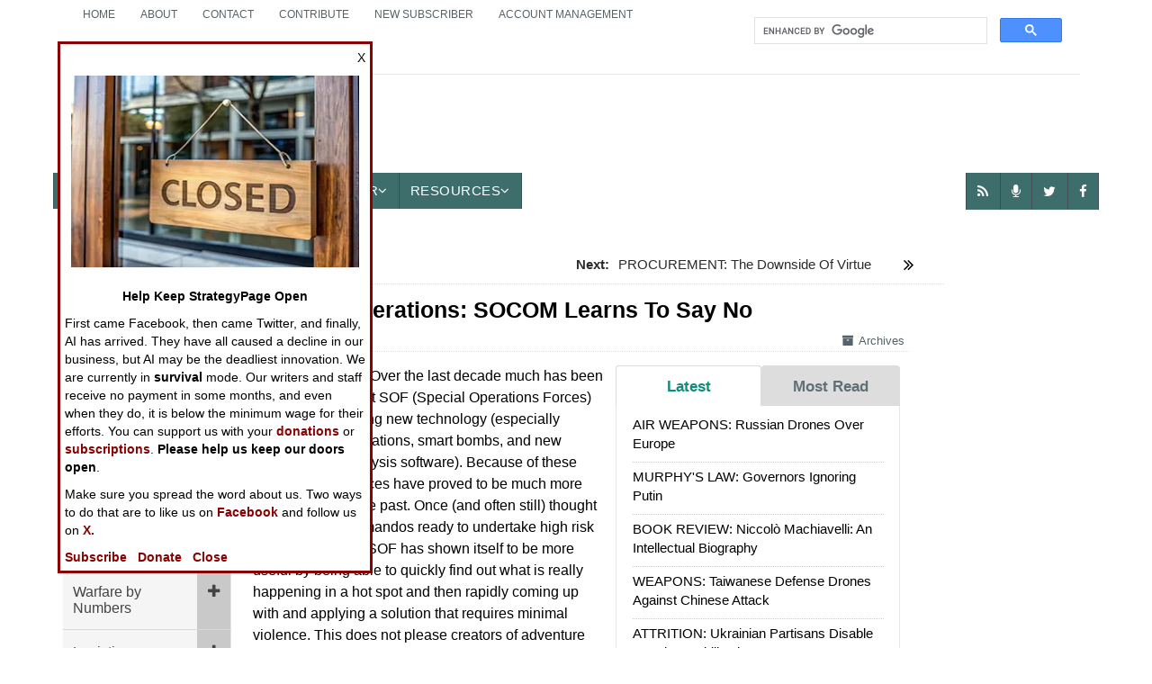

--- FILE ---
content_type: text/html; charset=utf-8
request_url: http://www.strategypage.com/htmw/htsf/articles/20130930.aspx
body_size: 18929
content:
<!DOCTYPE html><html><head id="HeadMaster"><meta charset="utf-8"/>
<script>var __ezHttpConsent={setByCat:function(src,tagType,attributes,category,force,customSetScriptFn=null){var setScript=function(){if(force||window.ezTcfConsent[category]){if(typeof customSetScriptFn==='function'){customSetScriptFn();}else{var scriptElement=document.createElement(tagType);scriptElement.src=src;attributes.forEach(function(attr){for(var key in attr){if(attr.hasOwnProperty(key)){scriptElement.setAttribute(key,attr[key]);}}});var firstScript=document.getElementsByTagName(tagType)[0];firstScript.parentNode.insertBefore(scriptElement,firstScript);}}};if(force||(window.ezTcfConsent&&window.ezTcfConsent.loaded)){setScript();}else if(typeof getEzConsentData==="function"){getEzConsentData().then(function(ezTcfConsent){if(ezTcfConsent&&ezTcfConsent.loaded){setScript();}else{console.error("cannot get ez consent data");force=true;setScript();}});}else{force=true;setScript();console.error("getEzConsentData is not a function");}},};</script>
<script>var ezTcfConsent=window.ezTcfConsent?window.ezTcfConsent:{loaded:false,store_info:false,develop_and_improve_services:false,measure_ad_performance:false,measure_content_performance:false,select_basic_ads:false,create_ad_profile:false,select_personalized_ads:false,create_content_profile:false,select_personalized_content:false,understand_audiences:false,use_limited_data_to_select_content:false,};function getEzConsentData(){return new Promise(function(resolve){document.addEventListener("ezConsentEvent",function(event){var ezTcfConsent=event.detail.ezTcfConsent;resolve(ezTcfConsent);});});}</script>
<script>if(typeof _setEzCookies!=='function'){function _setEzCookies(ezConsentData){var cookies=window.ezCookieQueue;for(var i=0;i<cookies.length;i++){var cookie=cookies[i];if(ezConsentData&&ezConsentData.loaded&&ezConsentData[cookie.tcfCategory]){document.cookie=cookie.name+"="+cookie.value;}}}}
window.ezCookieQueue=window.ezCookieQueue||[];if(typeof addEzCookies!=='function'){function addEzCookies(arr){window.ezCookieQueue=[...window.ezCookieQueue,...arr];}}
addEzCookies([{name:"ezoab_575838",value:"mod1-c; Path=/; Domain=strategypage.com; Max-Age=7200",tcfCategory:"store_info",isEzoic:"true",},{name:"ezosuibasgeneris-1",value:"de13b6d6-dbe8-48af-6ef7-73eff8e1b382; Path=/; Domain=strategypage.com; Expires=Thu, 14 Jan 2027 19:40:17 UTC; Secure; SameSite=None",tcfCategory:"understand_audiences",isEzoic:"true",}]);if(window.ezTcfConsent&&window.ezTcfConsent.loaded){_setEzCookies(window.ezTcfConsent);}else if(typeof getEzConsentData==="function"){getEzConsentData().then(function(ezTcfConsent){if(ezTcfConsent&&ezTcfConsent.loaded){_setEzCookies(window.ezTcfConsent);}else{console.error("cannot get ez consent data");_setEzCookies(window.ezTcfConsent);}});}else{console.error("getEzConsentData is not a function");_setEzCookies(window.ezTcfConsent);}</script><script type="text/javascript" data-ezscrex='false' data-cfasync='false'>window._ezaq = Object.assign({"edge_cache_status":11,"edge_response_time":567,"url":"http://www.strategypage.com/htmw/htsf/articles/20130930.aspx"}, typeof window._ezaq !== "undefined" ? window._ezaq : {});</script><script type="text/javascript" data-ezscrex='false' data-cfasync='false'>window._ezaq = Object.assign({"ab_test_id":"mod1-c"}, typeof window._ezaq !== "undefined" ? window._ezaq : {});window.__ez=window.__ez||{};window.__ez.tf={};</script><script type="text/javascript" data-ezscrex='false' data-cfasync='false'>window.ezDisableAds = true;</script>
<script data-ezscrex='false' data-cfasync='false' data-pagespeed-no-defer>var __ez=__ez||{};__ez.stms=Date.now();__ez.evt={};__ez.script={};__ez.ck=__ez.ck||{};__ez.template={};__ez.template.isOrig=true;__ez.queue=__ez.queue||function(){var e=0,i=0,t=[],n=!1,o=[],r=[],s=!0,a=function(e,i,n,o,r,s,a){var l=arguments.length>7&&void 0!==arguments[7]?arguments[7]:window,d=this;this.name=e,this.funcName=i,this.parameters=null===n?null:w(n)?n:[n],this.isBlock=o,this.blockedBy=r,this.deleteWhenComplete=s,this.isError=!1,this.isComplete=!1,this.isInitialized=!1,this.proceedIfError=a,this.fWindow=l,this.isTimeDelay=!1,this.process=function(){f("... func = "+e),d.isInitialized=!0,d.isComplete=!0,f("... func.apply: "+e);var i=d.funcName.split("."),n=null,o=this.fWindow||window;i.length>3||(n=3===i.length?o[i[0]][i[1]][i[2]]:2===i.length?o[i[0]][i[1]]:o[d.funcName]),null!=n&&n.apply(null,this.parameters),!0===d.deleteWhenComplete&&delete t[e],!0===d.isBlock&&(f("----- F'D: "+d.name),m())}},l=function(e,i,t,n,o,r,s){var a=arguments.length>7&&void 0!==arguments[7]?arguments[7]:window,l=this;this.name=e,this.path=i,this.async=o,this.defer=r,this.isBlock=t,this.blockedBy=n,this.isInitialized=!1,this.isError=!1,this.isComplete=!1,this.proceedIfError=s,this.fWindow=a,this.isTimeDelay=!1,this.isPath=function(e){return"/"===e[0]&&"/"!==e[1]},this.getSrc=function(e){return void 0!==window.__ezScriptHost&&this.isPath(e)&&"banger.js"!==this.name?window.__ezScriptHost+e:e},this.process=function(){l.isInitialized=!0,f("... file = "+e);var i=this.fWindow?this.fWindow.document:document,t=i.createElement("script");t.src=this.getSrc(this.path),!0===o?t.async=!0:!0===r&&(t.defer=!0),t.onerror=function(){var e={url:window.location.href,name:l.name,path:l.path,user_agent:window.navigator.userAgent};"undefined"!=typeof _ezaq&&(e.pageview_id=_ezaq.page_view_id);var i=encodeURIComponent(JSON.stringify(e)),t=new XMLHttpRequest;t.open("GET","//g.ezoic.net/ezqlog?d="+i,!0),t.send(),f("----- ERR'D: "+l.name),l.isError=!0,!0===l.isBlock&&m()},t.onreadystatechange=t.onload=function(){var e=t.readyState;f("----- F'D: "+l.name),e&&!/loaded|complete/.test(e)||(l.isComplete=!0,!0===l.isBlock&&m())},i.getElementsByTagName("head")[0].appendChild(t)}},d=function(e,i){this.name=e,this.path="",this.async=!1,this.defer=!1,this.isBlock=!1,this.blockedBy=[],this.isInitialized=!0,this.isError=!1,this.isComplete=i,this.proceedIfError=!1,this.isTimeDelay=!1,this.process=function(){}};function c(e,i,n,s,a,d,c,u,f){var m=new l(e,i,n,s,a,d,c,f);!0===u?o[e]=m:r[e]=m,t[e]=m,h(m)}function h(e){!0!==u(e)&&0!=s&&e.process()}function u(e){if(!0===e.isTimeDelay&&!1===n)return f(e.name+" blocked = TIME DELAY!"),!0;if(w(e.blockedBy))for(var i=0;i<e.blockedBy.length;i++){var o=e.blockedBy[i];if(!1===t.hasOwnProperty(o))return f(e.name+" blocked = "+o),!0;if(!0===e.proceedIfError&&!0===t[o].isError)return!1;if(!1===t[o].isComplete)return f(e.name+" blocked = "+o),!0}return!1}function f(e){var i=window.location.href,t=new RegExp("[?&]ezq=([^&#]*)","i").exec(i);"1"===(t?t[1]:null)&&console.debug(e)}function m(){++e>200||(f("let's go"),p(o),p(r))}function p(e){for(var i in e)if(!1!==e.hasOwnProperty(i)){var t=e[i];!0===t.isComplete||u(t)||!0===t.isInitialized||!0===t.isError?!0===t.isError?f(t.name+": error"):!0===t.isComplete?f(t.name+": complete already"):!0===t.isInitialized&&f(t.name+": initialized already"):t.process()}}function w(e){return"[object Array]"==Object.prototype.toString.call(e)}return window.addEventListener("load",(function(){setTimeout((function(){n=!0,f("TDELAY -----"),m()}),5e3)}),!1),{addFile:c,addFileOnce:function(e,i,n,o,r,s,a,l,d){t[e]||c(e,i,n,o,r,s,a,l,d)},addDelayFile:function(e,i){var n=new l(e,i,!1,[],!1,!1,!0);n.isTimeDelay=!0,f(e+" ...  FILE! TDELAY"),r[e]=n,t[e]=n,h(n)},addFunc:function(e,n,s,l,d,c,u,f,m,p){!0===c&&(e=e+"_"+i++);var w=new a(e,n,s,l,d,u,f,p);!0===m?o[e]=w:r[e]=w,t[e]=w,h(w)},addDelayFunc:function(e,i,n){var o=new a(e,i,n,!1,[],!0,!0);o.isTimeDelay=!0,f(e+" ...  FUNCTION! TDELAY"),r[e]=o,t[e]=o,h(o)},items:t,processAll:m,setallowLoad:function(e){s=e},markLoaded:function(e){if(e&&0!==e.length){if(e in t){var i=t[e];!0===i.isComplete?f(i.name+" "+e+": error loaded duplicate"):(i.isComplete=!0,i.isInitialized=!0)}else t[e]=new d(e,!0);f("markLoaded dummyfile: "+t[e].name)}},logWhatsBlocked:function(){for(var e in t)!1!==t.hasOwnProperty(e)&&u(t[e])}}}();__ez.evt.add=function(e,t,n){e.addEventListener?e.addEventListener(t,n,!1):e.attachEvent?e.attachEvent("on"+t,n):e["on"+t]=n()},__ez.evt.remove=function(e,t,n){e.removeEventListener?e.removeEventListener(t,n,!1):e.detachEvent?e.detachEvent("on"+t,n):delete e["on"+t]};__ez.script.add=function(e){var t=document.createElement("script");t.src=e,t.async=!0,t.type="text/javascript",document.getElementsByTagName("head")[0].appendChild(t)};__ez.dot=__ez.dot||{};__ez.queue.addFileOnce('/detroitchicago/boise.js', '/detroitchicago/boise.js?gcb=195-0&cb=5', true, [], true, false, true, false);__ez.queue.addFileOnce('/parsonsmaize/abilene.js', '/parsonsmaize/abilene.js?gcb=195-0&cb=b20dfef28c', true, [], true, false, true, false);__ez.queue.addFileOnce('/parsonsmaize/mulvane.js', '/parsonsmaize/mulvane.js?gcb=195-0&cb=e75e48eec0', true, ['/parsonsmaize/abilene.js'], true, false, true, false);__ez.queue.addFileOnce('/detroitchicago/birmingham.js', '/detroitchicago/birmingham.js?gcb=195-0&cb=539c47377c', true, ['/parsonsmaize/abilene.js'], true, false, true, false);</script>
<script data-ezscrex="false" type="text/javascript" data-cfasync="false">window._ezaq = Object.assign({"ad_cache_level":0,"adpicker_placement_cnt":0,"ai_placeholder_cache_level":0,"ai_placeholder_placement_cnt":-1,"domain":"strategypage.com","domain_id":575838,"ezcache_level":0,"ezcache_skip_code":14,"has_bad_image":0,"has_bad_words":0,"is_sitespeed":0,"lt_cache_level":0,"response_size":59411,"response_size_orig":53650,"response_time_orig":555,"template_id":5,"url":"http://www.strategypage.com/htmw/htsf/articles/20130930.aspx","word_count":0,"worst_bad_word_level":0}, typeof window._ezaq !== "undefined" ? window._ezaq : {});__ez.queue.markLoaded('ezaqBaseReady');</script>
<script type='text/javascript' data-ezscrex='false' data-cfasync='false'>
window.ezAnalyticsStatic = true;

function analyticsAddScript(script) {
	var ezDynamic = document.createElement('script');
	ezDynamic.type = 'text/javascript';
	ezDynamic.innerHTML = script;
	document.head.appendChild(ezDynamic);
}
function getCookiesWithPrefix() {
    var allCookies = document.cookie.split(';');
    var cookiesWithPrefix = {};

    for (var i = 0; i < allCookies.length; i++) {
        var cookie = allCookies[i].trim();

        for (var j = 0; j < arguments.length; j++) {
            var prefix = arguments[j];
            if (cookie.indexOf(prefix) === 0) {
                var cookieParts = cookie.split('=');
                var cookieName = cookieParts[0];
                var cookieValue = cookieParts.slice(1).join('=');
                cookiesWithPrefix[cookieName] = decodeURIComponent(cookieValue);
                break; // Once matched, no need to check other prefixes
            }
        }
    }

    return cookiesWithPrefix;
}
function productAnalytics() {
	var d = {"pr":[6],"omd5":"f1b06e726e13aaa457f779196c1d54bd","nar":"risk score"};
	d.u = _ezaq.url;
	d.p = _ezaq.page_view_id;
	d.v = _ezaq.visit_uuid;
	d.ab = _ezaq.ab_test_id;
	d.e = JSON.stringify(_ezaq);
	d.ref = document.referrer;
	d.c = getCookiesWithPrefix('active_template', 'ez', 'lp_');
	if(typeof ez_utmParams !== 'undefined') {
		d.utm = ez_utmParams;
	}

	var dataText = JSON.stringify(d);
	var xhr = new XMLHttpRequest();
	xhr.open('POST','/ezais/analytics?cb=1', true);
	xhr.onload = function () {
		if (xhr.status!=200) {
            return;
		}

        if(document.readyState !== 'loading') {
            analyticsAddScript(xhr.response);
            return;
        }

        var eventFunc = function() {
            if(document.readyState === 'loading') {
                return;
            }
            document.removeEventListener('readystatechange', eventFunc, false);
            analyticsAddScript(xhr.response);
        };

        document.addEventListener('readystatechange', eventFunc, false);
	};
	xhr.setRequestHeader('Content-Type','text/plain');
	xhr.send(dataText);
}
__ez.queue.addFunc("productAnalytics", "productAnalytics", null, true, ['ezaqBaseReady'], false, false, false, true);
</script><base href="http://www.strategypage.com/htmw/htsf/articles/20130930.aspx"/><meta name="viewport" content="width=device-width,minimum-scale=1"/><meta http-equiv="Expires" content="-1"/><meta name="google-site-verification" content="VhQbmyxZTrI_AcAB18FuVj9r3k0lKLSSk0rT5qN7KDM"/><title>
	Special Operations: SOCOM Learns To Say No
</title><link rel="stylesheet" href="https://maxcdn.bootstrapcdn.com/bootstrap/3.3.6/css/bootstrap.min.css"/>
    <!-- for content animate css file -->
    <link rel="stylesheet" href="/css/animate.css"/><link href="/css/theme_9-27-15.css" rel="stylesheet"/>
    <!-- main site css file -->
    <link href="/css/style_08-08-20.css" rel="stylesheet"/>
    <script type="text/jscript" src="https://code.jquery.com/jquery-1.11.2.min.js"></script>
    <!-- Latest compiled and minified JavaScript -->
    <!-- Favicons and Touch -->
    <link rel="apple-touch-icon" sizes="57x57" href="/images/ico/apple-touch-icon-57x57.png"/><link rel="apple-touch-icon" sizes="60x60" href="/images/ico/apple-touch-icon-60x60.png"/><link rel="apple-touch-icon" sizes="72x72" href="/images/ico/apple-touch-icon-72x72.png"/><link rel="apple-touch-icon" sizes="76x76" href="/images/ico/apple-touch-icon-76x76.png"/><link rel="apple-touch-icon" sizes="114x114" href="/images/ico/apple-touch-icon-114x114.png"/><link rel="apple-touch-icon" sizes="120x120" href="/images/ico/apple-touch-icon-120x120.png"/><link rel="apple-touch-icon" sizes="144x144" href="/images/ico/apple-touch-icon-144x144.png"/><link rel="apple-touch-icon" sizes="152x152" href="/images/ico/apple-touch-icon-152x152.png"/><link rel="apple-touch-icon" sizes="180x180" href="/images/ico/apple-touch-icon-180x180.png"/><link rel="icon" type="image/png" href="/images/ico/favicon-32x32.png" sizes="32x32"/><link rel="icon" type="image/png" href="/images/ico/favicon-194x194.png" sizes="194x194"/><link rel="icon" type="image/png" href="/images/ico/favicon-96x96.png" sizes="96x96"/><link rel="icon" type="image/png" href="/images/ico/android-chrome-192x192.png" sizes="192x192"/><link rel="icon" type="image/png" href="/images/ico/favicon-16x16.png" sizes="16x16"/><link rel="manifest" href="/images/ico/manifest.json"/><meta name="msapplication-TileColor" content="#2b5797"/><meta name="msapplication-TileImage" content="/mstile-144x144.png"/><meta name="theme-color" content="#ffffff"/>
    <style>
        pre.cmt {
            background: #fff;
            border: none;
            color: #000;
            font-family: Arial, monospace;
            font-size: 100%;
            text-indent: 0;
            white-space: pre-wrap;
        }
    </style>
    
    
<link rel="canonical" href="http://www.strategypage.com/htmw/htsf/articles/20130930.aspx"/><meta name="title" content="Special Operations: SOCOM Learns To Say No"/><meta name="medium" content="news"/><meta name="description" content="Over the last decade much has been learned about what SOF (Special Operations Forces) are capable of using new technology (especially satellite communications, smart bombs, and new database and analysis software) Because of these new tools SOF forces ha"/><script async="" src="https://www.googletagmanager.com/gtag/js?id=G-LRVZ7E6NB1"></script><script>
    window.dataLayer = window.dataLayer || [];
    function gtag() { dataLayer.push(arguments); }
    gtag('js', new Date());

    gtag('config', 'G-LRVZ7E6NB1');
</script><script type='text/javascript'>
var ezoTemplate = 'orig_site';
var ezouid = '1';
var ezoFormfactor = '1';
</script><script data-ezscrex="false" type='text/javascript'>
var soc_app_id = '0';
var did = 575838;
var ezdomain = 'strategypage.com';
var ezoicSearchable = 1;
</script></head>
<!-- Google tag (gtag.js) -->


<body class="stratpg">

<form method="post" action="/htmw/htsf/articles/20130930.aspx" id="form1">
<div class="aspNetHidden">
<input type="hidden" name="__VIEWSTATE" id="__VIEWSTATE" value="z7iF1amEqIHHlzQ3j3q7Y7ul3nutGHRJ55awodYt5Qz//HuiJlcLpYICkT2qeoXpRkfwJc4oQs6zELETjZZqYqbGnhwDOs22/WGNxwqc8GV8THH8AOGwYU/DoPu5abQHJGMGcrHuVCaeWYDMSAR1IVEmfQmskzVObzGtUtvQr6UmpmUMRmyU9NqbgwdT2exIJstFhcGih203QI9wjYilEA=="/>
</div>

<div class="aspNetHidden">

	<input type="hidden" name="__VIEWSTATEGENERATOR" id="__VIEWSTATEGENERATOR" value="895AC1FD"/>
</div>

    <a class="scrollToTop" href="#">
        <i class="fa fa-angle-up"></i>
    </a>
    <div id="topPanel">
	
<!-- start header area -->
<header id="header">
<div class="row">
<div class="col-md-12">
<!-- start header top -->
<div class="container">
    <!-- container for top of header-->
    <div class="header_top">
        <div class="header_top_left">
            <ul class="top_nav">
                <li>
                    <a href="/default.aspx">Home</a>
                </li>
                <li>
                    <a href="/aboutus/default.aspx">About</a>
                </li>
                <li>
                    <a href="/feedback/feedback.aspx">Contact</a>
                </li>
                <li>
                    <a href="https://www.paypal.com/donate/?hosted_button_id=UNMJ534FKW2E6">Contribute</a>
                </li>
                <li>
                    <a href="https://www.strategypage.com/accounts/subscribe.aspx">New Subscriber</a>
                </li>
                <li>
                    <a href="https://www.strategypage.com/accounts/manage.aspx">Account Management</a>
                </li>
            </ul>
        </div>

        <div class="header_top_right">
            <div class="search-form" style="padding: 5px">
                <script async="" src="https://cse.google.com/cse.js?cx=04f3237439bb24188">
                </script>
                <div class="gcse-search"></div>
            </div>
        </div>
    </div>
    <!-- End header top -->
</div>
<!-- /container for top-->
<!-- start header bottom -->
<div class="header_bottom">
    <div class="container">
        <!-- container for header_bottom -->
        <nav class="navbar navbar-inverse">

            <!-- for text logo -->
            <div class="logo-Spage">
                <div class="hide-desktop">
                    <ul class="top-socials">
                        <li class="social-top">
                            <a href="https://www.facebook.com/Strategypage" target="_blank">
                                <i class="fa fa-facebook"></i>
                            </a>
                        </li>
                        <li class="social-top">
                            <!-- top removes ids from socials-->
                            <a href="https://twitter.com/strategypage" target="_blank">
                                <i class="fa fa-twitter"></i>
                            </a>
                        </li>
                        <li class="social-top">
                            <a href="/strategytalk/default.aspx">
                                <i class="fa fa-microphone"></i>
                            </a>
                        </li>
                    </ul>
                </div>
                <!-- ./hide-desktop-->

                <div class="logo2">
                    <a class="logo" href="/">
                        <img alt="StrategyPage-Logo" class="logo-img hide-mobile alignleft" src="/images/logo2.png"/><strong>Strategy</strong>Page<span>The News as History</span>
                    </a>
                </div>
                <div class="navbar-header" role="navigation">
                    <button type="button" class="navbar-toggle" data-toggle="collapse" data-target=".navbar-collapse">
                        <span class="sr-only">Toggle navigation</span>
                        <span class="icon-bar"></span>
                        <span class="icon-bar"></span>
                        <span class="icon-bar"></span>
                    </button>
                </div>
                <!-- ./navbar-header-->
            </div>
            <!-- ./logo-Spage-->
            <div class="advertisements hide-mobile3">
                <div class="navbar-right responsive_1">
                    <!-- Tag ID: strategypage_970x90_728x90_468x60_320x50_top -->
                    <div align="center" id="strategypage_970x90_728x90_468x60_320x50_top">
                        <!-- Ezoic - SP-Top - top_of_page -->
                        <div id="ezoic-pub-ad-placeholder-103"> </div>
                        <!-- End Ezoic - SP-Top - top_of_page -->
                    </div>
                </div>
            </div>
            <!-- banner advertisement 1 desktop-->

        </nav>
        <!-- /navbar navbar-inverse-->
    </div>
    <!-- /container for header_bottom-->
    <div id="navarea">
        <div id="mobile-menu" class="collapse navbar-collapse navbar-default">
            <div class="navbar-nav custom_nav">
                <ul class="nav nav-justified2 navbar-nav">
                    <li class="dropdown one first">
                        <a href="" data-toggle="dropdown" role="button" aria-expanded="false">News<i class="fa fa-angle-down"></i></a>
                        <ul class="dropdown-menu" role="menu">
                            <li>
                                <a href="/htmw/default.aspx" itemscope="" itemtype="http://schema.org/SiteNavigationElement">How To Make War</a>
                            </li>
                            <li>
                                <a href="/qnd/default.aspx" itemscope="" itemtype="http://schema.org/SiteNavigationElement">Wars Around the World</a>
                            </li>
                            <li>
                                <a href="/strategytalk/default.aspx" itemscope="" itemtype="http://schema.org/SiteNavigationElement">StrategyTalk</a>
                            </li>
                            <li>
                                <a href="/on_point/index/current.aspx" itemscope="" itemtype="http://schema.org/SiteNavigationElement">Austin Bay&#39;s On Point</a>
                            </li>
                        </ul>
                    </li>
                    <!-- end dropdown 1 News-->
                    <li class="dropdown one">
                        <a href="#" class="" data-toggle="dropdown" role="button" aria-expanded="false">Features<i class="fa fa-angle-down"></i></a>
                        <ul class="dropdown-menu" role="menu">
                            <li>
                                <a href="/cic/default.asp" itemscope="" itemtype="http://schema.org/SiteNavigationElement">Al Nofi&#39;s CIC</a>
                            </li>
                            <li>
                                <a href="/bookreviews/index/current.aspx" itemscope="" itemtype="http://schema.org/SiteNavigationElement">Military Book Reviews</a>
                            </li>
                            <li>
                                <a href="/humor/default.asp" itemscope="" itemtype="http://schema.org/SiteNavigationElement">Military Jokes</a>
                            </li>
                        </ul>
                    </li>
                    <!-- end dropdown 2 Features-->

                    <li class="one">
                        <a href="/military_photos/index/current.aspx" itemscope="" itemtype="http://schema.org/SiteNavigationElement">Photos</a>
                    </li>
                    <li class="dropdown one">
                        <a href="#" class="" data-toggle="dropdown" role="button" aria-expanded="false">Other<i class="fa fa-angle-down"></i></a>
                        <ul class="dropdown-menu" role="menu">
                            <li>
                                <a href="/today-in-military-history.aspx" itemscope="" itemtype="http://schema.org/SiteNavigationElement">Today in Military History</a>
                            </li>
                        </ul>
                    </li>
                    <!-- end dropdown Community-->

                    <li class="dropdown one">
                        <a href="#" class="" data-toggle="dropdown" role="button" aria-expanded="false">Resources<i class="fa fa-angle-down"></i></a>
                        <ul class="dropdown-menu" role="menu">
                            <li>
                                <a href="https://www.strategypage.com/accounts/manage.aspx">Account</a>
                            </li>
                            <li>
                                <a href="/feedback/feedback.aspx">Feedback</a>
                            </li>
                            <li>
                                <a href="/aboutus/default.aspx">About</a>
                            </li>

                            <li>
                                <a href="/mediakit.aspx">Advertise with Us</a>
                            </li>
                        </ul>
                    </li>
                    <!-- end dropdown Resources-->
                </ul>
                <!-- end main menu-->
                <ul class="socialed nav">
                    <li class="social-menu one" id="facebook-one">
                        <a href="https://www.facebook.com/Strategypage" target="_blank">
                            <i class="fa fa-facebook"></i>
                        </a>
                    </li>
                    <li class="social-menu one" id="twitter-one">
                        <a href="https://twitter.com/strategypage" target="_blank">
                            <i class="fa fa-twitter"></i>
                        </a>
                    </li>
                    <li class="social-menu one" id="podcast-one">
                        <a href="/strategytalk/default.aspx">
                            <i class="fa fa-microphone" id="RSS-one"></i>
                        </a>
                    </li>
                    <li class="social-menu one first">
                        <a href="http://strategypage.com/index.xml" target="_blank">
                            <i class="fa fa-rss"></i>
                        </a>
                    </li>
                </ul>
                <!-- /socialed-->
            </div>
            <!-- END MAIN MENU LIST./nav navbar-nav custom_nav -->
        </div>
        <!--/.nav-collapse #/mobile-menu -->

        <!-- banner advertisement 1b mobile, 767 and lower-->

    </div>
    <!-- #/navarea-->
</div>
<!-- End header bottom -->

</div>
<!-- ./col-lg-12-->

</div>
<!-- /row end row-->
</header>

</div>
<!-- End header area -->
    <div class="container">
        <!-- start site main content -->
        <section id="mainContent">
            <!-- start main content top -->
            <div class="content_top">
                <div class="row-fluid col-md-12">
                    <!-- start content left info-->
                    <div class="col-md-2">
                        
   <div>
	
    <div class="news-categories hide-mobile2">
        <h2>News Categories</h2>
        <div id="htmwMenuPanel">
		
 <div class="news-categories-accordion">
        <div class="panel-group" id="accordion">
            <div class="panel panel-default">
                <div class="panel-heading">
                    <div class="panel-title">
                        <a id="aCollapseOne" class="accordion-toggle" data-toggle="collapse" data-parent="#accordion" href="#collapseOne"><div class="accd-title"><h4> Ground Combat </h4></div><div class="acc-open"><i class="fa fa-plus"></i></div></a>
                    </div>
                </div>
                <div id="collapseOne" class="panel-collapse collapse">
                    <div class="panel-body">
                        <p><a href="/htmw/htinf/default.aspx">Infantry</a> <a href="/htmw/htarm/default.aspx">Armor</a> <a href="/htmw/htart/default.aspx">Artillery</a> <a href="/htmw/htcbtsp/default.aspx">Support</a> <a href="/htmw/htpara/default.aspx">Paramilitary</a> <a href="/htmw/htpara/default.aspx">Reserves</a> </p>
                    </div>
                </div>
            </div>
            <div class="panel panel-default">
                <div class="panel-heading">
                    <div class="panel-title">
                        <a id="aCollapseTwo" class="accordion-toggle" data-toggle="collapse" data-parent="#accordion" href="#collapseTwo"><div class="accd-title"><h4>Air Combat </h4></div><div class="acc-open"><i class="fa fa-plus"></i></div></a>
                    </div>
                </div>
                <div id="collapseTwo" class="panel-collapse collapse">
                    <div class="panel-body">
                        <p> <a href="/htmw/htairfo/default.aspx">Warplanes</a> <a href="/htmw/htairw/default.aspx">Air Weapons</a> <a href="/htmw/htada/default.aspx">Air Defense</a></p>
                    </div>
                </div>
            </div>
            <div class="panel panel-default">
                <div class="panel-heading">
                    <div class="panel-title">
                        <a id="aCollapseThree" class="accordion-toggle" data-toggle="collapse" data-parent="#accordion" href="#collapseThree"><div class="accd-title"><h4>Naval Operations </h4></div><div class="acc-open"><i class="fa fa-plus"></i></div></a>
                    </div>
                </div><!-- /panel-heading-->
                <div id="collapseThree" class="panel-collapse collapse">
                    <div class="panel-body">
                        <p><a href="/htmw/htsurf/default.aspx">Surface Forces</a><a href="/htmw/htsub/default.aspx">Submarines</a><a href="/htmw/htnavai/default.aspx">Naval Air</a><a href="/htmw/htamph/default.aspx">Marines</a></p>
                    </div><!-- /panel-body-->
                </div><!-- /collapseThree2-->
            </div><!-- /panel-heading-->
            <div class="panel panel-default">
                <div class="panel-heading">
                    <div class="panel-title">
                        <a id="aCollapseFour" class="accordion-toggle" data-toggle="collapse" data-parent="#accordion" href="#collapseFour"><div class="accd-title"><h4>Special Operations </h4></div><div class="acc-open"><i class="fa fa-plus"></i></div></a>
                    </div>
                </div><!-- /panel-heading-->
                <div id="collapseFour" class="panel-collapse collapse">
                    <div class="panel-body">
                        <p><a href="/htmw/htterr/default.aspx">Counter-Terrorism</a><a href="/htmw/htsf/default.aspx">Special Operations</a><a href="/htmw/htiw/default.aspx">Information Warfare</a><a href="/htmw/htun/default.aspx">Peacekeeping</a></p>
                    </div><!-- /panel-body-->
                </div><!-- /collapseFour2-->
            </div><!-- /panel-default-->
            <div class="panel panel-default">
                <div class="panel-heading">
                    <div class="panel-title">
                        <a id="aCollapseFive" class="accordion-toggle" data-toggle="collapse" data-parent="#accordion" href="#collapseFive"><div class="accd-title"><h4>Human Factors </h4></div><div class="acc-open"><i class="fa fa-plus"></i></div></a>
                    </div>
                </div><!-- /panel-heading-->
                <div id="collapseFive" class="panel-collapse collapse">
                    <div class="panel-body">
                        <p><a href="/htmw/htmoral/default.aspx">Morale</a><a href="/htmw/htlead/default.aspx">Leadership</a><a href="/htmw/htintel/default.aspx">Intelligence</a><a href="/htmw/htmurph/default.aspx">Murphy&#39;s Law</a><a href="/htmw/htwin/default.aspx">Winning</a><a href="/htmw/htpeace/default.aspx">Peace Time</a></p>
                    </div><!-- /panel-body-->
                </div><!-- /collapseFive2-->
            </div><!-- /panel-default-->
            <div class="panel panel-default">
                <div class="panel-heading">
                    <div class="panel-title">
                        <a id="aCollapseSix" class="accordion-toggle" data-toggle="collapse" data-parent="#accordion" href="#collapseSix"><div class="accd-title"><h4>Special Weapons</h4></div><div class="acc-open"><i class="fa fa-plus"></i></div></a>
                    </div>
                </div><!-- /panel-heading-->
                <div id="collapseSix" class="panel-collapse collapse">
                    <div class="panel-body">
                        <p><a href="/htmw/htecm/default.aspx">Electronic Weapons</a><a href="/htmw/htspace/default.aspx">Space</a><a href="/htmw/htchem/default.aspx">NBC Weapons</a><a href="/htmw/hticbm/default.aspx">Strategic Weapons</a></p>
                    </div><!-- /panel-body-->
                </div><!-- /collapseSix2-->
            </div><!-- /panel-heading-->
            <div class="panel panel-default">
                <div class="panel-heading">
                    <div class="panel-title">
                        <a id="aCollapseSeven" class="accordion-toggle" data-toggle="collapse" data-parent="#accordion" href="#collapseSeven"><div class="accd-title"><h4>Warfare by Numbers </h4></div><div class="acc-open"><i class="fa fa-plus"></i></div></a>
                    </div>
                </div><!-- /panel-heading-->
                <div id="collapseSeven" class="panel-collapse collapse">
                    <div class="panel-body">
                        <p><a href="/htmw/htlog/default.aspx">Logistics</a><a href="/htmw/htatrit/default.aspx">Attrition</a><a href="/htmw/htproc/default.aspx">Procurement</a> </p>
                    </div><!-- /panel-body-->
                </div><!-- /collapseSeven2-->

            </div><!-- /panel-default-->
            <div class="panel panel-default">
                <div class="panel-heading">
                    <div class="panel-title">
                        <a id="aCollapseEight" class="accordion-toggle" data-toggle="collapse" data-parent="#accordion" href="#collapseEight"><div class="accd-title"><h4>Logistics </h4></div><div class="acc-open"><i class="fa fa-plus"></i></div></a>
                    </div>
                </div><!-- /panel-heading-->
                <div id="collapseEight" class="panel-collapse collapse">
                    <div class="panel-body">
                        <p><a href="/htmw/htseamo/default.aspx">Sea Transportation</a><a href="/htmw/htairmo/default.aspx">Air Transportation</a></p>
                    </div><!-- /panel-body-->
                </div><!-- /collapseEight2-->
            </div><!-- /panel-heading-->
            <div class="panel panel-default">
                <div class="panel-heading">
                    <div class="panel-title">
                        <a id="aCollapseNine" class="accordion-toggle" data-toggle="collapse" data-parent="#accordion" href="#collapseNine"><div class="accd-title"><h4>Tools </h4></div><div class="acc-open"><i class="fa fa-plus"></i></div></a>
                    </div>
                </div><!-- /panel-heading-->
                <div id="collapseNine" class="panel-collapse collapse">
                    <div class="panel-body">
                        <p><a href="/htmw/htworld/default.aspx">Forces</a><a href="/htmw/htweap/default.aspx">Weapons</a></p>
                    </div><!-- /panel-body-->
                </div><!-- /collapseNine2-->
            </div><!-- /panel-heading-->
        </div><!-- /panel-default-->
    </div>
<!-- / panel-group accordion-->
    
	</div>
        <div class="advertisements aligncenter hide-mobile2">
            <span id="includeLabel"><div style="text-align:center;"><b>Books of Interest</b><br/><br/>
<a href="https://www.amazon.com/dp/1682476898?tag=thehundredyearsw&amp;linkCode=osi&amp;th=1&amp;psc=1  target=" _blank'=""><img alt="The Cool War: Nuclear Forces, Crisis Signaling, and the Russo-Ukraine War, 2014 - 2022 (Transforming War)" src="https://m.media-amazon.com/images/I/41YAN4-7WPL._SL160_.jpg"/><br/>The Cool War: Nuclear Forces, Crisis Signaling, and the Russo-Ukraine War, 2014 - 2022 (Transforming War)</a><br/><br/>
<a href="https://www.amazon.com/dp/1612516912?tag=thehundredyearsw&amp;linkCode=osi&amp;th=1&amp;psc=1  target=" _blank'=""><img alt="Patton and the Battle for Sicily: The General, The Navy, and Operation Husky" src="https://m.media-amazon.com/images/I/51Shw8wAaiL._SL160_.jpg"/><br/>Patton and the Battle for Sicily: The General, The Navy, and Operation Husky</a><br/><br/>
<a href="https://www.amazon.com/dp/1682471349?tag=thehundredyearsw&amp;linkCode=osi&amp;th=1&amp;psc=1  target=" _blank'=""><img alt="Delivering Destruction: American Firepower and Amphibious Assault from Tarawa to Iwo Jima (Studies in Marine Corps History and Amphibious Warfare)" src="https://m.media-amazon.com/images/I/519IfgO80NL._SL160_.jpg"/><br/>Delivering Destruction: American Firepower and Amphibious Assault from Tarawa to Iwo Jima (Studies in Marine Corps History and Amphibious Warfare)</a><br/><br/>
<b>From Amazon</b><br/>As an Amazon Associate I earn from qualifying purchases<br/></div>
</span>
        </div>
    </div>

</div>

                    </div>
                    <!-- /col-md-3-->
                  <!--<div class="row-fluid">-->
                        <!-- Center Content-->
                        <div class="col-md-10">
                            <!-- center top and sidebar 1-->
                            <div class="col-md-10">
                                
    <div id="contentPanel">
	
    <div itemscope="" itemtype="http://schema.org/Article" class="single_page_area">
        <div class="top-nav-extras">
            <div class="post_pagination_top">
                <div class="panel-heading">
                    <div class="next1top">
                        <a href="/htmw/htproc/20130930.aspx" id="topNav" class="posts-nav">
                            <div class="next-arrows"><i class="fa fa-angle-double-right"></i></div>
                            <!-- /next-arrows-->
                            <div class="postnav-title">
                                <p><span class="top-naver">Next:</span>PROCUREMENT: The Downside Of Virtue</p>
                            </div>
                        </a>
                    </div>
                    <!-- /next1-->
                </div>
                <!-- /panel-heading-->
            </div>
        </div>
        <h2 itemprop="name" class="post_title">
            Special Operations: SOCOM Learns To Say No</h2>
        <div class="single_page_content">

            <div class="post_topinfo">

                <a href="#article-archive"><i class="fa fa-archive"></i>Archives</a>
            </div>
            <!-- /post_topinfo-->
            <!--/buttonet for newsfeeder tabs inside article-->
            
                

<!-- nav tabs 1-->
<div class="newsfeeder responsive_5">

    <ul role="tablist" class="nav nav-tabs nav-justified custom-tabs">
        <li class="active" role="presentation">
            <a data-toggle="tab" role="tab" aria-controls="home" href="#New" class="title">Latest</a>
        </li>
        <li role="presentation">
            <a data-toggle="tab" role="tab" aria-controls="home" href="#HotTopics" class="title">Most Read</a>
        </li>
        <!-- <li role="presentation">
            <a data-toggle="tab" role="tab" aria-controls="messages" href="#mostCommented" class="title"> Most Commented</a>
        </li>-->
    </ul>
    <!-- /tablist-->
    <div class="tab-content">
        <div id="New" class="tab-pane fade in active" role="tabpanel">
            <ul class=" small_catg hottopics_catg wow fadeInDown">
                <span id="includeLabel"><li><a href="/htmw/htairw/articles/202601144257.aspx">AIR WEAPONS: Russian Drones Over Europe</a></li><li><a href="/htmw/htmurph/articles/202601144249.aspx">MURPHY&#39;S LAW: Governors Ignoring Putin</a></li><li><a href="/bookreviews/2794">BOOK REVIEW:  Niccolò Machiavelli: An Intellectual Biography</a></li><li><a href="/htmw/htweap/articles/202601134759.aspx">WEAPONS: Taiwanese Defense Drones Against Chinese Attack</a></li><li><a href="/htmw/htatrit/articles/202601134643.aspx">ATTRITION: Ukrainian Partisans Disable Russian Mobilization</a></li><li><a href="/military_photos/military_photos_20260112195452.aspx">PHOTO: Supporting Operation Deep Freeze</a></li><li><a href="/htmw/htsurf/articles/2026011254733.aspx">SURFACE  FORCES
: Ukraine Goes After Russian Shadow Fleet</a></li><li><a href="/htmw/htiw/articles/2026011254632.aspx">INFORMATION WARFARE: Boko Haram Digital Warfare</a></li><li><a href="/htmw/htterr/articles/2026011143816.aspx">COUNTER-TERRORISM: Symbolic Indian Red Fort Attack</a></li><li><a href="/htmw/htwin/articles/202601114374.aspx">WINNING: Chinese The Real Winner In Ukraine</a></li><li><a href="/bookreviews/2793">BOOK REVIEW:  Admiral Canaris: How Hitler&#39;s Chief of Intelligence Betrayed the Nazis</a></li><li><a href="/htmw/htlead/articles/20260110575.aspx">LEADERSHIP: Defense Firms Tell The Military How To Do It</a></li><li><a href="/htmw/htproc/articles/20260110567.aspx">PROCUREMENT: North Korea Delivers</a></li><li><a href="/htmw/htatrit/articles/2026010944510.aspx">ATTRITION: War Losses In Murmansk</a></li><li><a href="/htmw/htproc/articles/2026010944344.aspx">PROCUREMENT: What A Missile Really Costs</a></li><li><a href="/htmw/htecm/articles/2026010894720.aspx">ELECTRONIC WEAPONS: Chinese Hackers And Anthropic</a></li><li><a href="/htmw/htecm/articles/2026010851630.aspx">ELECTRONIC WEAPONS: Chinese Hackers Use Anthropic</a></li><li><a href="/htmw/htiw/articles/2026010851416.aspx">INFORMATION WARFARE: Potent Palantir</a></li><li><a href="/bookreviews/2792">BOOK REVIEW:  The Second Manassas Campaign</a></li><li><a href="/htmw/htiw/articles/2026010745351.aspx">INFORMATION WARFARE: Centralized Data Crisis</a></li><li><a href="/htmw/htmoral/articles/2026010745052.aspx">MORALE: Putin Cronies Want Peace</a></li><li><a href="/military_photos/military_photos_2026010622350.aspx">PHOTO: Snipers With Drones</a></li><li><a href="/on_point/20260106222033.aspx">ON POINT: Trump&#39;s Raid War and Trade War Diplomacy: Part 1, Raid War</a></li><li><a href="/htmw/htpara/articles/2026010623631.aspx">PARAMILITARY: Chinese International Police Training</a></li><li><a href="/htmw/htairw/articles/2026010623526.aspx">AIR WEAPONS: The Russian October Air Campaign In Ukraine</a></li><li><a href="/military_photos/military_photos_20260105201824.aspx">PHOTO: Red Tail Rendezvous</a></li><li><a href="/htmw/htcbtsp/articles/2026010551646.aspx">SUPPORT: Ukrainian Tactical Innovations</a></li><li><a href="/htmw/htwin/articles/202601055157.aspx">WINNING: War History By Gwynne Dyer</a></li><li><a href="/bookreviews/2791">BOOK REVIEW:  The U.S. Army, 1783–1811: Defending a New Nation</a></li></span>
            </ul>
            <!-- /New_catg -->
        </div>
        <!-- /#New -->
        <div id="HotTopics" class="tab-pane fade" role="tabpanel">
            <ul class=" small_catg commented_catg fadeInDown">
                <span id="includeLabel"><a href="\htmw\htiw\articles\2026010245127.aspx"><b>Information Warfare: Annual Wars Update for 2025</b></a><br/><br/><a href="\htmw\htproc\articles\2026010151041.aspx"><b>Procurement: Origins Of The US Naval Crisis</b></a><br/><br/><a href="\htmw\htcbtsp\articles\2026010551646.aspx"><b>Support: Ukrainian Tactical Innovations</b></a><br/><br/><a href="\htmw\htmoral\articles\2026010245258.aspx"><b>Morale: Russia Popular Opposition to the War</b></a><br/><br/><a href="\htmw\htcbtsp\articles\2026010351121.aspx"><b>Support: China Upgrades South China Sea Bases</b></a><br/><br/><a href="\htmw\htworld\articles\202601015924.aspx"><b>Forces: Ukraine Adopts Corps Organization</b></a><br/><br/><a href="\htmw\htairw\articles\2026010623526.aspx"><b>Air Weapons: The Russian October Air Campaign In Ukraine</b></a><br/><br/><a href="\htmw\htwin\articles\202601055157.aspx"><b>Winning: War History By Gwynne Dyer</b></a><br/><br/><a href="\htmw\htmoral\articles\2026010745052.aspx"><b>Morale: Putin Cronies Want Peace</b></a><br/><br/><a href="\htmw\htcbtsp\articles\2026010451049.aspx"><b>Support: Beamte Today</b></a><br/><br/><a href="\htmw\htlead\articles\202601035958.aspx"><b>Leadership: New US Western Hemisphere Command USAWHC</b></a><br/><br/><a href="\htmw\htatrit\articles\2026010944510.aspx"><b>Attrition: War Losses In Murmansk</b></a><br/><br/><a href="\htmw\htlead\articles\20260110575.aspx"><b>Leadership: Defense Firms Tell The Military How To Do It</b></a><br/><br/><a href="\htmw\htiw\articles\20260104594.aspx"><b>Information Warfare: Russia Cracks Down On Social Media</b></a><br/><br/><a href="\htmw\htpara\articles\2026010623631.aspx"><b>Paramilitary: Chinese International Police Training</b></a><br/><br/><a href="\htmw\htiw\articles\2026010851416.aspx"><b>Information Warfare: Potent Palantir</b></a><br/><br/><a href="\htmw\htiw\articles\2026010745351.aspx"><b>Information Warfare: Centralized Data Crisis</b></a><br/><br/><a href="\htmw\htproc\articles\20260110567.aspx"><b>Procurement: North Korea Delivers</b></a><br/><br/><a href="\htmw\htecm\articles\2026010894720.aspx"><b>Electronic Weapons: Chinese Hackers And Anthropic</b></a><br/><br/><a href="\htmw\htecm\articles\2026010851630.aspx"><b>Electronic Weapons: Chinese Hackers Use Anthropic</b></a><br/><br/><a href="\htmw\htproc\articles\2026010944344.aspx"><b>Procurement: What A Missile Really Costs</b></a><br/><br/><a href="\htmw\htwin\articles\202601114374.aspx"><b>Winning: Chinese The Real Winner In Ukraine</b></a><br/><br/><a href="\htmw\htterr\articles\2026011143816.aspx"><b>Counter-Terrorism: Symbolic Indian Red Fort Attack</b></a><br/><br/><a href="\htmw\htsurf\articles\2026011254733.aspx"><b>Surface  Forces: Ukraine Goes After Russian Shadow Fleet</b></a><br/><br/><a href="\htmw\htiw\articles\2026011254632.aspx"><b>Information Warfare: Boko Haram Digital Warfare</b></a><br/><br/></span>
            </ul>
            <!-- /hottopics_catg -->
        </div>
    </div>

    <div class="advertisements" style="float: right; margin-right: -10px;max-width:300px">
        <!-- Ezoic - SP-Newsfeed - sidebar_floating_2 -->
        <div id="ezoic-pub-ad-placeholder-105"> </div>
        <!-- End Ezoic - SP-Newsfeed - sidebar_floating_2 -->
    </div>
</div>
            <div itemprop="articleBody"> 
               <!-- <p> will be matched in content-->
               <p><span id="metaData" class="meta_date">September 30, 2013:</span>
               
                Over the last decade much has been learned about what SOF (Special Operations Forces) are capable of using new technology (especially satellite communications, smart bombs, and new database and analysis software). Because of these new tools SOF forces have proved to be much more effective than in the past. Once (and often still) thought of as rugged commandos ready to undertake high risk combat missions, SOF has shown itself to be more useful by being able to quickly find out what is really happening in a hot spot and then rapidly coming up with and applying a solution that requires minimal violence. This does not please creators of adventure novels, movies, or TV shows. But it’s a lot cheaper (in lives and cash) than the high decibel solution SOF has always considered a last resort.
  </p>
  <p>
    The SOF community has also managed to convince more of their military and political superiors in the Pentagon and Congress that SOF works only if you follow the rules. These include guidelines you have to follow if you want your SOF forces to succeed. The most crucial rule is that quality is more important than quantity. This applies to people and equipment but the people are key, not high tech gear. Good SOF operators (the highly trained Special Forces, SEALs, Rangers, marines, and air force specialists) can get a lot done with low-tech tools but low quality SOF personnel will fail even with the best tech available. Thus you must accept the fact that it takes years to select, train, and season (on actual operations) a fully qualified SOF operator. Thus any crises that shows up today has to be handled with whatever SOF people you have right now. And you have to be careful about losses, because new SOF operators will take 3-5 years to find and train. On the plus side, many of the support personnel for SOF units (intelligence, communications, transportation) do not take as long to mobilize and many of these services can be obtained from commercial suppliers. In short, SOF operators are a long-term investment that must be used carefully because losses take years to replace. 
  </p>
  <p>
    To put it into perspective, consider that the United States only has about 12,000 operators and that is the largest such force on the planet. In Afghanistan and Iraq SOF troops made an enormous contribution to whatever successes were achieved. The common attitude in the SOF community is that in Iraq and Afghanistan SOF accounted for about 5 percent of the personnel in action, consumed about 5 percent of the money spent on those wars but were responsible for over 50 percent of the successes. Most military commanders were well aware of this and were always asking for more SOF, but there was never enough to meet the demand. 
  </p>
  <p>
    Naturally, since 2001, SOCOM has gotten a lot more money. Annual SOCOM spending has gone from $2.3 billion in 2001 to over $10 billion. But while spending has quadrupled, personnel strength has only doubled, to a current strength of 60,000 troops. This includes many support specialists, as well as the Special Forces, Rangers, SEALs, Marine Corps, and Air Force operators. Most of these commando type troops are overseas, mainly in Afghanistan. Sounds good, doesn&#39;t it? Unfortunately there&#39;s a major downside: burnout. While most of the increased money has gone to buying better equipment, replacing worn out stuff, and providing better training, getting new people has been much more difficult.
  </p>
  <p>
    Not surprisingly, 60 percent of SOCOM&#39;s current troops signed up after September 11, 2001. But an increasing number are leaving the military, despite reenlistment bonuses of up to $150,000. The problem is overwork. While the number of SOCOM personnel has doubled, the number overseas at any time has quadrupled. Many SOCOM personnel are spending more than half their time overseas, usually in a combat zone. There, Special Forces troops take the lead in intelligence gathering and capturing or killing key terrorists. It&#39;s mentally and physically exhausting work. Unlike past wars, these troops can remain in touch with families back home, for better or worse. While it&#39;s been a long war, most SOCOM operators realize that it could easily go on for another decade. Thus SOCOM has learned to say &#34;no&#34; more often, otherwise the expansion will go into reverse as many more exhausted operators leave the service.
  </p>
  <p>
    Trying to recruit replacements is a solution that does not work well. The U.S. Army&#39;s effort to recruit another 2,300 operators (as members of the Special Forces are called) was a hard slog. Qualified candidates are out there but it&#39;s hard to convince them to endure the additional effort, stress, and danger to become a Special Forces operator (or a SEAL, Ranger, Pararescue Jumper). Even with higher pay ($10,000 or more additional a year) and high reenlistment bonuses (adding about $10,000 more a year), it&#39;s hard to find the men who can meet the high standards and are willing to put up with the large amount of time spent overseas.
  </p>
  <p>
    Recruiting and training more operators is a time consuming process, as it takes about three years to get a Special Forces recruit up to a basic level of competence. It takes another few years in the field before such men are ready for anything serious. At least half of those recruited are lost (quit, wash out) before they reach their full capability. Recruiting to expand the number of operators began right after September 11, 2001. Soon, SOCOM was told to increase its strength by 43 percent and do it by 2013.
  </p>
  <p>
    Casualties are less of an issue than you might think for such dangerous work. SOCOM casualties are actually lower than in infantry or marine units. While SOCOM operators comprise about ten percent of all combat troops, they have only suffered six percent of the combat deaths and four percent of the wounded. The big issue has always been overwork. Combat operations wear troops out. Elite men like SOCOM operators can handle more stress than your average infantryman but they have their limits as well. Moreover, most Special Forces operators are married and have families. Being away from the wife and kids for extended periods often causes more stress. Keep the operators out there for too long at a time and you&#39;ll lose them to resignations, retirement, or, rarely, combat fatigue. It&#39;s not just the equipment that is being worn out.
  </p>
  <p>
    Because the Special Forces troops are the product of an exacting screening and training process, they are in big demand by intelligence agencies as well. Special Forces operators who retired or quit in the last decade have been sought out and offered opportunities to get back in the business, if not with one of the five active duty groups than with training operations, or to work with the intelligence agencies.
  </p>
  <p>
    Most Americans tend to forget that the U.S. Special Forces are a unique organization in military and intelligence history. No other nation has anything like the Special Forces and never has. While other nations have some operators skilled in understanding foreign cultures, the idea of training thousands of troops to very high standards, then having them study foreign languages and cultures, is unique to the Special Forces. The war on terror is the kind of war Special Forces are perfectly suited to deal with. But now that this unique kind of war is under way, we find that those soldiers uniquely suited to fight it are in short supply. This is largely because Special Forces set high standards and has resisted all attempts to lower those standards. One hard lesson the Special Forces has learned in the past sixty years is that lowering standards just increases the chances of failure and getting your people killed.
  </p>
  <p>
    Meanwhile, the SOCOM program to expand its Special Forces units has slogged forward. By 2013 the Special Forces has three-hundred ODAs (Operational Detachment A or “A&#34; Teams), compared to the one-hundred and eighty they had on September 11, 2001. The army would like to add more ODAs to the two reserve Special Forces Groups (the 19th and 20th), which would increase the number of A Teams to four-hundred and twenty, but it is unclear if such an effort would be possible.
  </p>
  <p>
    Since 2009, SOCOM has been shifting forces from Iraq (where it had 5,500 personnel in 2008) to Afghanistan (where it had 3,000 troops in 2008). By 2011 the ratio was reversed, with 7,000 in Afghanistan and under 3,000 in Iraq. Now there are no SOCOM troops in Iraq and over 8,000 in Afghanistan. Most American allies have moved all their commando forces from Iraq to Afghanistan, where they not only do what they were trained for but also train Afghans for special operations tasks. This has already been done in Iraq, where it worked quite well. The SOCOM troops in Afghanistan account for about 80 percent of American special operations forces overseas. The rest are in places like Colombia, the Philippines, and Djibouti (adjacent to Somalia).
  </p>
  <p>
    SOCOM personnel are still in big demand overseas. But the United States has to say no more often to the seemingly inexhaustible demands. Otherwise there will be fewer operators (because of retirement and burnout) available.
  </p>
  <p>
    <strong> </strong>
  </p>
               </div>

        </div>
    </div>

</div>

                                
    
    <div id="disqus_thread"></div>
    
    <noscript>Please enable JavaScript to view the <a href="https://disqus.com/?ref_noscript">comments powered by Disqus.</a></noscript>




                                <div class="clearer"></div>

                                
    <div id="paginationPanel">
	
        <!-- start post pagination  -->
        <div class="post_pagination">
            <div class="panel-heading">
                <div class="prev1">
                    <a href="/qnd/korea/20130930.aspx" id="angleLeft" class="posts-nav" style="z-index: 10;">
                        <div class="prev-arrows">
                            <i class="fa fa-angle-double-left"></i>
                        </div>
                        <!-- /prev-arrows-->
                        <div class="postnav-title">
                            <p class="post-naver">Previous Post</p>
                            <!-- /post-naver-->
                            <h5>
                                KOREA: China Delays The Nuclear Threat</h5>
                        </div>
                        <!-- /postnav-title-->
                    </a>
                </div>
                <div class="next1">
                    <a href="/htmw/htproc/20130930.aspx" id="angleRight" class="posts-nav">
                        <div class="next-arrows"><i class="fa fa-angle-double-right"></i></div>
                        <!-- /next-arrows-->
                        <div class="postnav-title">
                            <p class="post-naver">Next Post</p>
                            <h5>
                                PROCUREMENT: The Downside Of Virtue</h5>
                        </div>
                    </a>
                </div>
            </div>
        </div>
        <!-- End post pagination-->
        <div class="clearer"></div>

    
</div>


                                <!-- start similar post-->

                                
    <div>
	
    <div class="similar_post" id="article-archive">
        <h2>Article Archive <i class="fa fa-archive"></i></h2>
        Special Operations: <a href="/htmw/htsf/default.aspx">Current</a> <a href="/htmw/htsf/2025.aspx">2025</a> <a href="/htmw/htsf/2024.aspx">2024</a> <a href="/htmw/htsf/2023.aspx">2023</a> <a href="/htmw/htsf/2022.aspx">2022</a> <a href="/htmw/htsf/2021.aspx">2021</a> <a href="/htmw/htsf/2020.aspx">2020</a> <a href="/htmw/htsf/2019.aspx">2019</a> <a href="/htmw/htsf/2018.aspx">2018</a> <a href="/htmw/htsf/2017.aspx">2017</a> <a href="/htmw/htsf/2016.aspx">2016</a> <a href="/htmw/htsf/2015.aspx">2015</a> <a href="/htmw/htsf/2014.aspx">2014</a> <a href="/htmw/htsf/2013.aspx">2013</a> <a href="/htmw/htsf/2012.aspx">2012</a> <a href="/htmw/htsf/2011.aspx">2011</a> <a href="/htmw/htsf/2010.aspx">2010</a> <a href="/htmw/htsf/2009.aspx">2009</a> <a href="/htmw/htsf/2008.aspx">2008</a> <a href="/htmw/htsf/2007.aspx">2007</a> <a href="/htmw/htsf/2006.aspx">2006</a> <a href="/htmw/htsf/2005.aspx">2005</a> <a href="/htmw/htsf/2004.aspx">2004</a>


    </div>
  
</div> 


                                <!-- /similar_post (Article Archive) -->
                                

                                
                            </div>
                            <!-- /col-md-9 -->
                            <div class="col-md-2 side">
                                
    <!-- Ezoic - SP-RightSide - sidebar -->
    <div id="ezoic-pub-ad-placeholder-104"> </div>
    <!-- End Ezoic - SP-RightSide - sidebar -->

                            </div>
                            <!-- right side with advertisements 2 col-md-3-->
                        </div>
                        <!-- ./col-md-9-->
                    <!--</div>-->
                    <!-- /row-fluid with sidebar 1-->
                </div>
                <!-- /row-->
            </div>
            <!-- ./content_top-->
        </section>
        <!-- #/mainContent section-->

    </div>

    <!-- ./container before main content-->
    <footer id="footer">

        <div class="footer_bottom">

            <div class="row">
                <div class="col-sm-12">
                    <div class="footer_bottom_left">
                        <p>
                            Copyright © 2025 <a href="/">StrategyPage</a>. All Rights Reserved. StrategyWorld.com 1998 - 2025 StrategyWorld.com. All rights Reserved. StrategyWorld.com, StrategyPage.com, FYEO, For Your Eyes Only and Al Nofi&#39;s CIC are all trademarks of StrategyWorld.com
                        </p>
                    </div>
                </div>
                <!-- <div class="col-md-6">
                    <div class="footer_bottom_right">
                        <ul class="pull-right">
                            <li>
                                <a href="privacy.html">Privacy Policy</a>
                            </li> <li>
                                <a href="faq.html">FAQ</a>
                            </li>
                            <li>
                                <a href="contact.html">Contact</a>
                            </li>
                        </ul>
                    </div
                </div>>-->
            </div>
        </div>
    </footer>
    
<style type="text/css">
    #saveSP li { padding-bottom: 10px; }

    #saveSP a {
        color: darkred;
        font-weight: bold;
    }

    .ad-image{
        display: block;
        height:  213px;
        margin-left: auto;
        margin-right: auto;
        width: 320px;
        
    }
</style>
<div id="saveSP" class="advertisements" style="background-color: white; border: 3px solid darkred; left: 5%; padding: 5px; position: absolute; top: 5%; width: 350px;display:">
    <p id="close" style="cursor: pointer; text-align: right;">
        X
    </p>
    <img src="/images/closed.png" alt="ad" class="ad-image"/> 
    <br/>
  <p style="text-align: center"><strong>Help Keep StrategyPage Open</strong></p>
<p>First came Facebook, then came Twitter, and finally, AI has arrived. They have all caused a decline in our business, but AI may be the deadliest innovation. We are currently in <strong>survival</strong> mode. Our writers and staff receive no payment in some months, and even when they do, it is below the minimum wage for their efforts. You can support us with your <a href="https://www.paypal.com/donate/?hosted_button_id=UNMJ534FKW2E6"><strong>donations</strong></a> or <a href="https://www.strategypage.com/accounts/subscribe.aspx"><strong>subscriptions</strong></a>. <strong>Please help us keep our doors open</strong>. </p>

<p>Make sure you spread the word about us. Two ways to do that are to like us on <a href="https://www.facebook.com/Strategypage">Facebook</a> and follow us on <a href="https://twitter.com/strategypage">X.</a></p>

   
    <a href="https://www.strategypage.com/accounts/subscribe.aspx">Subscribe</a>   <a href="https://www.paypal.com/donate/?hosted_button_id=UNMJ534FKW2E6">Donate</a>   <a href="#foo" onclick="hideSaveSp();">Close</a>
</div>
<script>
    $("#close")
        .click(function() {

            $("#saveSP").hide();

        });

    function hideSaveSp() {
        $("#saveSP").hide();
        return false;
    }
</script>


                <script>
                var disqus_config = function () {
                    this.page.url = 'http://www.strategypage.com/htmw/htsf/articles/20130930.aspx';  // Replace PAGE_URL with your page's canonical URL variable
                    this.page.identifier = 'htsf/20130930'; // Replace PAGE_IDENTIFIER with your page's unique identifier variable
                };
                (function() {
                    var d = document, s = d.createElement('script');
                    s.src = 'https://strategypage.disqus.com/embed.js';
                    s.setAttribute('data-timestamp', +new Date());
                    (d.head || d.body).appendChild(s);
                })();
                </script></form>
<script type="text/javascript">
    var infolinks_pid = 2468926;
    var infolinks_wsid = 0;

</script>





<script src="https://maxcdn.bootstrapcdn.com/bootstrap/3.3.6/js/bootstrap.min.js"></script>
<!-- HTML5 shim and Respond.js for IE8 support of HTML5 elements and media queries -->
<!--[if lt IE 9]>
    <script src="https://oss.maxcdn.com/html5shiv/3.7.2/html5shiv.min.js"></script>
    <script src="https://oss.maxcdn.com/respond/1.4.2/respond.min.js"></script>
<![endif]-->

<!-- For content animatin -->
<script src="/js/wow.min.js"></script>
<!-- slick slider js file -->
<script src="/js/slick.min.js"></script>
<!-- custom js file include -->
<script src="/js/custom.js"></script>
<!-- fontaweson-->
<script src="https://use.fontawesome.com/c269d48963.js"></script>
<!-- addits-->
<script src="/js/main.js"></script>
<script src="/js/js.cookie.js"></script>
<!-- Google tag (gtag.js) -->

<script>


    if (Cookies.get('sp') != null)
        if (Cookies.get('sp').includes('adfree=Y')) {
            
            $(".advertisements").hide();
        }


    $("#searchButton").click(function() {
        window.location.href = '/search.aspx/?q=' + $("#searchText").val();
        return false;
    });

    $("#searchText").keyup(function(event) {
        if (event.keyCode == 13) {
            $("#searchButton").click();
        }
    });
</script>


<script data-cfasync="false">function _emitEzConsentEvent(){var customEvent=new CustomEvent("ezConsentEvent",{detail:{ezTcfConsent:window.ezTcfConsent},bubbles:true,cancelable:true,});document.dispatchEvent(customEvent);}
(function(window,document){function _setAllEzConsentTrue(){window.ezTcfConsent.loaded=true;window.ezTcfConsent.store_info=true;window.ezTcfConsent.develop_and_improve_services=true;window.ezTcfConsent.measure_ad_performance=true;window.ezTcfConsent.measure_content_performance=true;window.ezTcfConsent.select_basic_ads=true;window.ezTcfConsent.create_ad_profile=true;window.ezTcfConsent.select_personalized_ads=true;window.ezTcfConsent.create_content_profile=true;window.ezTcfConsent.select_personalized_content=true;window.ezTcfConsent.understand_audiences=true;window.ezTcfConsent.use_limited_data_to_select_content=true;window.ezTcfConsent.select_personalized_content=true;}
function _clearEzConsentCookie(){document.cookie="ezCMPCookieConsent=tcf2;Domain=.strategypage.com;Path=/;expires=Thu, 01 Jan 1970 00:00:00 GMT";}
_clearEzConsentCookie();if(typeof window.__tcfapi!=="undefined"){window.ezgconsent=false;var amazonHasRun=false;function _ezAllowed(tcdata,purpose){return(tcdata.purpose.consents[purpose]||tcdata.purpose.legitimateInterests[purpose]);}
function _handleConsentDecision(tcdata){window.ezTcfConsent.loaded=true;if(!tcdata.vendor.consents["347"]&&!tcdata.vendor.legitimateInterests["347"]){window._emitEzConsentEvent();return;}
window.ezTcfConsent.store_info=_ezAllowed(tcdata,"1");window.ezTcfConsent.develop_and_improve_services=_ezAllowed(tcdata,"10");window.ezTcfConsent.measure_content_performance=_ezAllowed(tcdata,"8");window.ezTcfConsent.select_basic_ads=_ezAllowed(tcdata,"2");window.ezTcfConsent.create_ad_profile=_ezAllowed(tcdata,"3");window.ezTcfConsent.select_personalized_ads=_ezAllowed(tcdata,"4");window.ezTcfConsent.create_content_profile=_ezAllowed(tcdata,"5");window.ezTcfConsent.measure_ad_performance=_ezAllowed(tcdata,"7");window.ezTcfConsent.use_limited_data_to_select_content=_ezAllowed(tcdata,"11");window.ezTcfConsent.select_personalized_content=_ezAllowed(tcdata,"6");window.ezTcfConsent.understand_audiences=_ezAllowed(tcdata,"9");window._emitEzConsentEvent();}
function _handleGoogleConsentV2(tcdata){if(!tcdata||!tcdata.purpose||!tcdata.purpose.consents){return;}
var googConsentV2={};if(tcdata.purpose.consents[1]){googConsentV2.ad_storage='granted';googConsentV2.analytics_storage='granted';}
if(tcdata.purpose.consents[3]&&tcdata.purpose.consents[4]){googConsentV2.ad_personalization='granted';}
if(tcdata.purpose.consents[1]&&tcdata.purpose.consents[7]){googConsentV2.ad_user_data='granted';}
if(googConsentV2.analytics_storage=='denied'){gtag('set','url_passthrough',true);}
gtag('consent','update',googConsentV2);}
__tcfapi("addEventListener",2,function(tcdata,success){if(!success||!tcdata){window._emitEzConsentEvent();return;}
if(!tcdata.gdprApplies){_setAllEzConsentTrue();window._emitEzConsentEvent();return;}
if(tcdata.eventStatus==="useractioncomplete"||tcdata.eventStatus==="tcloaded"){if(typeof gtag!='undefined'){_handleGoogleConsentV2(tcdata);}
_handleConsentDecision(tcdata);if(tcdata.purpose.consents["1"]===true&&tcdata.vendor.consents["755"]!==false){window.ezgconsent=true;(adsbygoogle=window.adsbygoogle||[]).pauseAdRequests=0;}
if(window.__ezconsent){__ezconsent.setEzoicConsentSettings(ezConsentCategories);}
__tcfapi("removeEventListener",2,function(success){return null;},tcdata.listenerId);if(!(tcdata.purpose.consents["1"]===true&&_ezAllowed(tcdata,"2")&&_ezAllowed(tcdata,"3")&&_ezAllowed(tcdata,"4"))){if(typeof __ez=="object"&&typeof __ez.bit=="object"&&typeof window["_ezaq"]=="object"&&typeof window["_ezaq"]["page_view_id"]=="string"){__ez.bit.Add(window["_ezaq"]["page_view_id"],[new __ezDotData("non_personalized_ads",true),]);}}}});}else{_setAllEzConsentTrue();window._emitEzConsentEvent();}})(window,document);</script></body></html>